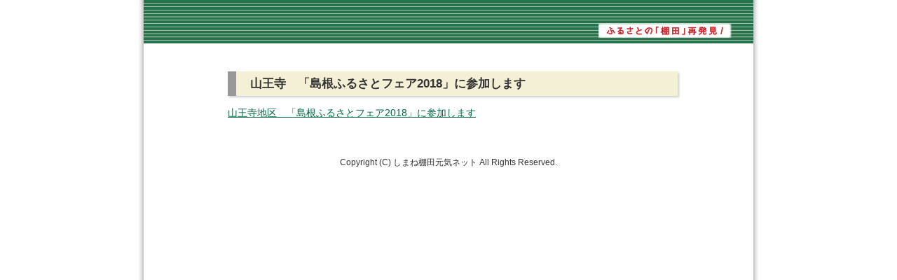

--- FILE ---
content_type: application/javascript
request_url: https://shimane-tanada.net/top/wp-content/themes/ST_TOP/js/slider.js
body_size: 2049
content:
jQuery(function(){
//初期スピード（タイマー当たりの移動 px）	
var Speed = 1;
//マウスをオーバーしたとき（タイマー当たりの移動 px）	
var Speed_m = 3;
//タイマーの設定
var TimeInterval=25;
//進行方向（right、left）
var ScrollDirection = "left";
//
var ImgCount = jQuery('#ScrollArea li').length;
var ImgWidth = jQuery('#ScrollArea li').outerWidth();
//表示エリアの幅
jQuery('#ScrollArea').css('width',(ImgCount+2)*ImgWidth+"px");

//表示エリアの位置
jQuery('#ScrollArea').css('left',"-"+ImgWidth+"px");
var x=0;
var s=Speed;

	function set_timer(){
		timerID = setInterval(function(){
			if(ScrollDirection =="left"){
				timer_action_toL();				
			}else if(ScrollDirection =="right"){
				timer_action_toR();				
			}else{
				timer_action_toL();
			}
		},TimeInterval);
	}
	
	function clear_timer(){
		clearInterval(timerID);
	}
	
	//左スクロール
	function timer_action_toL(){
		if(x<=0){
			jQuery('#ScrollArea li:last').after(jQuery('#ScrollArea li:first').clone());
			jQuery('#ScrollArea li:first').remove();
			x= ImgWidth;
		}		
		x = x - s;
		jQuery('#ScrollArea li').css('left',x+"px");
	}
	
	//右スクロール
	function timer_action_toR(){
		if(x>=ImgWidth){
			jQuery('#ScrollArea li:first').before(jQuery('#ScrollArea li:last').clone());
			jQuery('#ScrollArea li:last').remove();
			x=0;
		}		
		x = x + s;
		jQuery('#ScrollArea li').css('left',x+"px");
	}
	
	//左のボタン制御
	jQuery('#Leftbtn').hover(function(){
		clear_timer();
		s= Speed_m;
		ScrollDirection="left";
		set_timer();
	},
	function(){
		clear_timer();
		s= Speed;		
		ScrollDirection="left";
		set_timer();			
	});

	//右ボタン制御
	jQuery('#Rightbtn').hover(function(){
		clear_timer();
		s= Speed_m;
		ScrollDirection="right";
		set_timer();
	},
	function(){
		clear_timer();
		s= Speed;
		ScrollDirection="right";
		set_timer();			
	});
	
	//スクロールエリアをマウスオーバーしたとき
	jQuery('#ScrollArea').hover(function(){
		clear_timer();
	},
	function(){
		s= Speed;		
		set_timer();			
	});
	
	//移動開始		
	set_timer();
});



